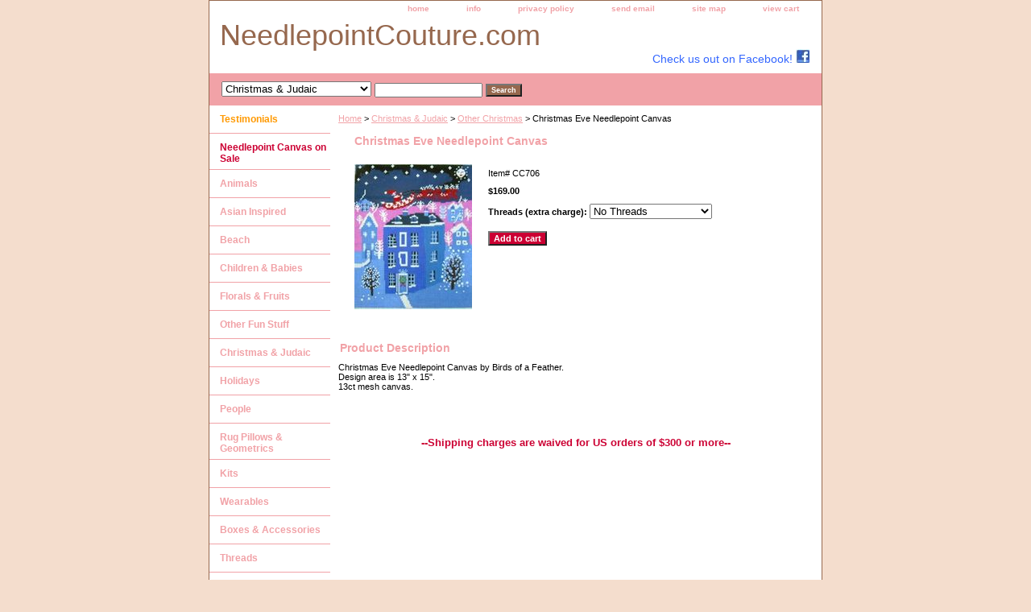

--- FILE ---
content_type: text/html
request_url: https://needlepointcouture.com/christmas-eve-needlepoint-canvas.html
body_size: 4449
content:
<!DOCTYPE html PUBLIC "-//W3C//DTD XHTML 1.0 Strict//EN" "http://www.w3.org/TR/xhtml1/DTD/xhtml1-strict.dtd"><html><head><title>Christmas Eve Needlepoint Canvas By Birds of a Feather</title><meta name="Description" content="Christmas Eve Handpainted Needlepoint Canvas by Birds of a Feather as Beautiful Pillow. Design area is 13&quot; x 15&quot;." /><meta name="Keywords" content="needlepoint stretcher bars canvas handpainted stitch Christmas Eve pillows bag" /><link rel="stylesheet" type="text/css" href="css-base.css" /><link rel="stylesheet" type="text/css" href="css-element.css" /><link rel="stylesheet" type="text/css" href="css-contents.css" /><link rel="stylesheet" type="text/css" href="css-edits.css" /><meta name="description" content="Needlepoint Couture has the largest selection of hand painted needlepoint canvas and designs, thread and yarn available for the needlepoint lovers. We have gathered a vast collection of the newest hand-painted needlepoint canvases for you in our online store."></head><body class="vertical" id="itemtype"><script type="text/javascript" id="yfc_loader" src="https://turbifycdn.com/store/migration/loader-min-1.0.34.js?q=yhst-56864649001453&ts=1725389727&p=1&h=order.store.turbify.net"></script> <div id="ys_superbar">
	   <div id="ys_cpers">
		<div id="yscp_welcome_msg"></div>
		<div id="yscp_signin_link"></div>
		<div id="yscp_myaccount_link"></div>
		<div id="yscp_signout_link"></div>
	   </div>
	   <div id="yfc_mini"></div>
	   <div class="ys_clear"></div>
	</div>
      <div id="container"><div id="header"><ul id="nav-general"><li><a href="index.html">home</a></li><li><a href="info.html">info</a></li><li><a href="privacypolicy.html">privacy policy</a></li><li><a href="mailto:info@NeedlepointCouture.com">send email</a></li><li><a href="ind.html">site map</a></li><li><a href="https://order.store.turbify.net/yhst-56864649001453/cgi-bin/wg-order?yhst-56864649001453">view cart</a></li></ul><br class="clear" /><h3 id="brandmark"><a href="index.html" title="NeedlepointCouture.com">NeedlepointCouture.com</a></h3><strong id="slogan">Check us out on Facebook! <a href = "http://www.facebook.com/search/?post_form_id=153252360dc501a4ae8976354c86651e&q=&init=quick&ref=search_loaded#!/pages/Needlepoint-Couture-Handpainted-Needlepoint-Canvases/113096955394951?ref=ts" target="_blank"><img src="https://sep.turbifycdn.com/ty/cdn/yhst-56864649001453/facebook2.jpg?t=1725389727&"></img> </a></strong></div><form id="searcharea" name="searcharea" action="nsearch.html" method="GET"><fieldset><select name="section"><option value="">All Categories</option><option value="testemonials"><b><font color="FF9900">Testimonials</font></b> </option><option value="sale"><b><font color="cc0033">Needlepoint Canvas on Sale</font></b> </option><option value="animals">Animals </option><option value="asian-inspirations">Asian Inspired </option><option value="beach">Beach </option><option value="baby">Children & Babies </option><option value="florals">Florals & Fruits </option><option value="other-fun-stuff">Other Fun Stuff </option><option value="christmas" selected="selected" >Christmas & Judaic </option><option value="holidays">Holidays </option><option value="people">People </option><option value="rugsrugpillows">Rug Pillows & Geometrics </option><option value="kits">Kits </option><option value="belts-boxes-collars-etc">Wearables </option><option value="boac">Boxes & Accessories </option><option value="threads">Threads </option><option value="test">Designers </option></select><label for="query" class="labelfield"><input type="text" id="query" name="query" placeholder="" ></label><label for="searchsubmit" class="buttonlabel"><input type="submit" id="searchsubmit" class="ys_primary" value="Search" name="searchsubmit"><input type="hidden" value="yhst-56864649001453" name="vwcatalog"></label></fieldset></form>   <script type="text/javascript"> 
                    var isSafari = !!navigator.userAgent.match(/Version\/[\d\.]+.*Safari/); 
                    var isIOS = !!navigator.platform && /iPad|iPhone|iPod/.test(navigator.platform); 
                    if (isSafari && isIOS) { 
                        document.forms["searcharea"].onsubmit = function (searchAreaForm) { 
                            var elementsList = this.elements, queryString = '', url = '', action = this.action; 
                            for(var i = 0; i < elementsList.length; i++) { 
                                if (elementsList[i].name) { 
                                    if (queryString) { 
                                        queryString = queryString + "&" +  elementsList[i].name + "=" + encodeURIComponent(elementsList[i].value); 
                                    } else { 
                                        queryString = elementsList[i].name + "=" + encodeURIComponent(elementsList[i].value); 
                                    } 
                                } 
                            } 
                            if (action.indexOf("?") == -1) { 
                                action = action + "?"; 
                            } 
                            url = action + queryString; 
                            window.location.href = url; 
                            return false; 
                        } 
                    } 
                </script> 
        <div id="bodyshell"><div id="bodycontent"><div class="breadcrumbs"><a href="index.html">Home</a> &gt; <a href="christmas.html">Christmas & Judaic</a> &gt; <a href="other-christmas.html">Other Christmas</a> &gt; Christmas Eve Needlepoint Canvas</div><div id="contentarea"><div><h1 id="item-contenttitle">Christmas Eve Needlepoint Canvas</h1><div id="itemarea"><a href="https://s.turbifycdn.com/aah/yhst-56864649001453/christmas-eve-needlepoint-canvas-19.gif"><img src="https://s.turbifycdn.com/aah/yhst-56864649001453/christmas-eve-needlepoint-canvas-23.gif" width="146" height="180" border="0" hspace="0" vspace="0" alt="Christmas Eve Needlepoint Canvas" class="image-l" title="Christmas Eve Needlepoint Canvas" /></a><div class="itemform productInfo"><form method="POST" action="https://order.store.turbify.net/yhst-56864649001453/cgi-bin/wg-order?yhst-56864649001453+christmas-eve-needlepoint-canvas"><div class="code">Item# <em>CC706</em></div><div class="price-bold">$169.00</div><span class="multiLineOption"><span class="itemoption">Threads (extra charge):&nbsp;</span><select name="Threads (extra charge)"><option value="No Threads">No Threads</option><option value="Wool &amp; Silk Blend">Wool &amp; Silk Blend</option><option value="Specialty Combination">Specialty Combination</option></select></span> <input type="submit" value="Add to cart" class="ys_primary" title="Add to cart" /><input name="vwcatalog" type="hidden" value="yhst-56864649001453" /><input name="vwitem" type="hidden" value="christmas-eve-needlepoint-canvas" /><input type="hidden" name=".autodone" value="https://needlepointcouture.com/christmas-eve-needlepoint-canvas.html" /></form></div><div style="clear:both"></div><div class="ys_promoitempage" id="ys_promoitempage" itemid="christmas-eve-needlepoint-canvas" itemcode="CC706" categoryflag="0"></div></div><div id="caption"><h2 id="itempage-captiontitle">Product Description</h2><div>Christmas Eve Needlepoint Canvas by Birds of a Feather.<br>
Design area is 13" x 15".<br>
13ct mesh canvas.</div></div><br clear="all" /></div></div><div id="finaltext"><center><font color="white">Best Selection of Hand painted Needlepoint Canvases, Needlepoint Canvas, Needlepoint Thread, Needlepoint Designs, Yarn, and Handpainted Needlepoint Canvas</font><br><font color="#cc0033" size=2><b>--Shipping charges are waived for US orders of $300 or more--</b></font></center></div></div><div id="nav-product"><ul><li><a href="testemonials.html" title="&lt;b&gt;&lt;font color=&quot;FF9900&quot;&gt;Testimonials&lt;/font&gt;&lt;/b&gt;"><b><font color="FF9900">Testimonials</font></b></a></li><li><a href="sale.html" title="&lt;b&gt;&lt;font color=&quot;cc0033&quot;&gt;Needlepoint Canvas on Sale&lt;/font&gt;&lt;/b&gt;"><b><font color="cc0033">Needlepoint Canvas on Sale</font></b></a></li><li><a href="animals.html" title="Animals">Animals</a></li><li><a href="asian-inspirations.html" title="Asian Inspired">Asian Inspired</a></li><li><a href="beach.html" title="Beach">Beach</a></li><li><a href="baby.html" title="Children &amp; Babies">Children & Babies</a></li><li><a href="florals.html" title="Florals &amp; Fruits">Florals & Fruits</a></li><li><a href="other-fun-stuff.html" title="Other Fun Stuff">Other Fun Stuff</a></li><li><a href="christmas.html" title="Christmas &amp; Judaic">Christmas & Judaic</a></li><li><a href="holidays.html" title="Holidays">Holidays</a></li><li><a href="people.html" title="People">People</a></li><li><a href="rugsrugpillows.html" title="Rug Pillows &amp; Geometrics">Rug Pillows & Geometrics</a></li><li><a href="kits.html" title="Kits">Kits</a></li><li><a href="belts-boxes-collars-etc.html" title="Wearables">Wearables</a></li><li><a href="boac.html" title="Boxes &amp; Accessories">Boxes & Accessories</a></li><li><a href="threads.html" title="Threads">Threads</a></li><li><a href="test.html" title="Designers">Designers</a></li></ul><div id="htmlbottom"><br><div id="badge" align="center"><a href="http://smallbusiness.yahoo.com/merchant/" target="_blank"><img src="http://us.i1.turbifycdn.com/us.turbifycdn.com/i/us/smallbiz/gr/ecomby1_small.gif" width="82" height="29" border="0" align="middle" alt="ecommerce provided by Yahoo! Small Business"/></a></div><br/>
<center><img src="https://sep.turbifycdn.com/ty/cdn/yhst-56864649001453/tnna.gif?t=1725389727&"></img></center></div></div></div><div id="footer"><span id="footer-links"><a href="index.html">home</a> | <a href="info.html">info</a> | <a href="privacypolicy.html">privacy policy</a> | <a href="mailto:info@NeedlepointCouture.com">send email</a> | <a href="ind.html">site map</a> | <a href="https://order.store.turbify.net/yhst-56864649001453/cgi-bin/wg-order?yhst-56864649001453">view cart</a></span><span id="copyright">Copyright � 2008 - 2010 NeedlepointCouture. All rights reserved.	</span></div></div></body>
<script type="text/javascript">var PAGE_ATTRS = {'storeId': 'yhst-56864649001453', 'itemId': 'christmas-eve-needlepoint-canvas', 'isOrderable': '1', 'name': 'Christmas Eve Needlepoint Canvas', 'salePrice': '169.00', 'listPrice': '169.00', 'brand': '', 'model': '', 'promoted': '', 'createTime': '1725389727', 'modifiedTime': '1725389727', 'catNamePath': 'Christmas & Judaic > Other Christmas', 'upc': ''};</script><script type="text/javascript">
csell_env = 'ue1';
 var storeCheckoutDomain = 'order.store.turbify.net';
</script>

<script type="text/javascript">
  function toOSTN(node){
    if(node.hasAttributes()){
      for (const attr of node.attributes) {
        node.setAttribute(attr.name,attr.value.replace(/(us-dc1-order|us-dc2-order|order)\.(store|stores)\.([a-z0-9-]+)\.(net|com)/g, storeCheckoutDomain));
      }
    }
  };
  document.addEventListener('readystatechange', event => {
  if(typeof storeCheckoutDomain != 'undefined' && storeCheckoutDomain != "order.store.turbify.net"){
    if (event.target.readyState === "interactive") {
      fromOSYN = document.getElementsByTagName('form');
        for (let i = 0; i < fromOSYN.length; i++) {
          toOSTN(fromOSYN[i]);
        }
      }
    }
  });
</script>
<script type="text/javascript">
// Begin Store Generated Code
 </script> <script type="text/javascript" src="https://s.turbifycdn.com/lq/ult/ylc_1.9.js" ></script> <script type="text/javascript" src="https://s.turbifycdn.com/ae/lib/smbiz/store/csell/beacon-a9518fc6e4.js" >
</script>
<script type="text/javascript">
// Begin Store Generated Code
 csell_page_data = {}; csell_page_rec_data = []; ts='TOK_STORE_ID';
</script>
<script type="text/javascript">
// Begin Store Generated Code
function csell_GLOBAL_INIT_TAG() { var csell_token_map = {}; csell_token_map['TOK_SPACEID'] = '2022276099'; csell_token_map['TOK_URL'] = ''; csell_token_map['TOK_STORE_ID'] = 'yhst-56864649001453'; csell_token_map['TOK_ITEM_ID_LIST'] = 'christmas-eve-needlepoint-canvas'; csell_token_map['TOK_ORDER_HOST'] = 'order.store.turbify.net'; csell_token_map['TOK_BEACON_TYPE'] = 'prod'; csell_token_map['TOK_RAND_KEY'] = 't'; csell_token_map['TOK_IS_ORDERABLE'] = '1';  c = csell_page_data; var x = (typeof storeCheckoutDomain == 'string')?storeCheckoutDomain:'order.store.turbify.net'; var t = csell_token_map; c['s'] = t['TOK_SPACEID']; c['url'] = t['TOK_URL']; c['si'] = t[ts]; c['ii'] = t['TOK_ITEM_ID_LIST']; c['bt'] = t['TOK_BEACON_TYPE']; c['rnd'] = t['TOK_RAND_KEY']; c['io'] = t['TOK_IS_ORDERABLE']; YStore.addItemUrl = 'http%s://'+x+'/'+t[ts]+'/ymix/MetaController.html?eventName.addEvent&cartDS.shoppingcart_ROW0_m_orderItemVector_ROW0_m_itemId=%s&cartDS.shoppingcart_ROW0_m_orderItemVector_ROW0_m_quantity=1&ysco_key_cs_item=1&sectionId=ysco.cart&ysco_key_store_id='+t[ts]; } 
</script>
<script type="text/javascript">
// Begin Store Generated Code
function csell_REC_VIEW_TAG() {  var env = (typeof csell_env == 'string')?csell_env:'prod'; var p = csell_page_data; var a = '/sid='+p['si']+'/io='+p['io']+'/ii='+p['ii']+'/bt='+p['bt']+'-view'+'/en='+env; var r=Math.random(); YStore.CrossSellBeacon.renderBeaconWithRecData(p['url']+'/p/s='+p['s']+'/'+p['rnd']+'='+r+a); } 
</script>
<script type="text/javascript">
// Begin Store Generated Code
var csell_token_map = {}; csell_token_map['TOK_PAGE'] = 'p'; csell_token_map['TOK_CURR_SYM'] = '$'; csell_token_map['TOK_WS_URL'] = 'https://yhst-56864649001453.csell.store.turbify.net/cs/recommend?itemids=christmas-eve-needlepoint-canvas&location=p'; csell_token_map['TOK_SHOW_CS_RECS'] = 'false';  var t = csell_token_map; csell_GLOBAL_INIT_TAG(); YStore.page = t['TOK_PAGE']; YStore.currencySymbol = t['TOK_CURR_SYM']; YStore.crossSellUrl = t['TOK_WS_URL']; YStore.showCSRecs = t['TOK_SHOW_CS_RECS']; </script> <script type="text/javascript" src="https://s.turbifycdn.com/ae/store/secure/recs-1.3.2.2.js" ></script> <script type="text/javascript" >
</script>
</html>
<!-- html111.prod.store.e1b.lumsb.com Sat Jan 10 16:16:37 PST 2026 -->
